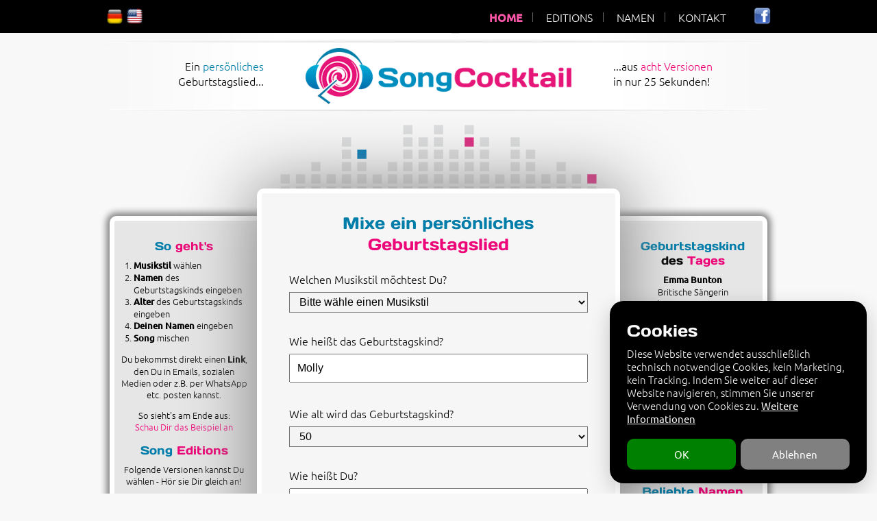

--- FILE ---
content_type: text/html; charset=UTF-8
request_url: https://www.songcocktail.de/Birthday_song_for_Molly_for_50_birthday
body_size: 12601
content:
<!doctype html>
<html lang="de">

<head>
	<meta charset="utf-8">
	<meta name="language" content="de">
	<meta name="viewport" content="width=device-width, initial-scale=1.0, maximum-scale=1.0, user-scalable=no" />
	<meta name="HandheldFriendly" content="true">
	<meta name="description" content="Mische ein Geburtstagslied für Molly zum 50. Geburtstag. Wähle aus acht möglichen Musikstilen.">
	<meta name="keywords" content="Geburtstagslied, Geburtstagslieder, Geburtstagsständchen, Geburtstag, Happy Birthday, Geschenk, E-Card">
	<meta name="robots" content="index,follow">
	<meta name="audience" content="alle">
	<meta name="page-topic" content="Erstellen von Geburtstagsliedern">
	<meta name="author" content="SongCocktail GmbH">
	<meta name="publisher" content="SongCocktail GmbH" />
	<meta name="copyright" content="SongCocktail GmbH" />
		<meta http-equiv='cache-control' content='no-cache'>
	<meta http-equiv='expires' content='0'>
	<meta http-equiv="pragma" content="no-cache">
	<link rel="apple-touch-icon" sizes="57x57" href="./images/apple-touch-icon-57.png">
	<link rel="apple-touch-icon" sizes="76x76" href="./images/apple-touch-icon-76.png">
	<link rel="apple-touch-icon" sizes="120x120" href="./images/apple-touch-icon-120.png">
	<link rel="apple-touch-icon" sizes="152x152" href="./images/apple-touch-icon-152.png">
	<link rel="apple-touch-icon" sizes="167x167" href="./images/apple-touch-icon-167.png">
	<link rel="apple-touch-icon" sizes="180x180" href="./images/apple-touch-icon-180.png">
	<link rel="shortcut icon" href="./favicon.ico" type="image/x-icon">
	<link rel="icon" href="./favicon.ico" type="image/x-icon">
	<link rel="image_src" href="./images/apple-touch-icon-180.png"/>
	<link rel="alternate" href="https://www.songcocktail.de/Birthday_song_for_Molly_for_50_birthday" hreflang="de" />
	<link rel="alternate" href="https://www.songcocktail.com/Birthday_song_for_Molly_for_50_birthday" hreflang="en" />
	<link rel="canonical" href="https://www.songcocktail.de/index.php" />

	<title>SongCocktail - Geburtstagslied für Molly zum 50. Geburtstag</title>

	<!-- Facebook / Pinterest meta data -->
	<meta property="fb:app_id" content="324475544268347" />
	<meta property="og:locale" content="de_DE" />
	<meta property="og:type" content="website" />
	<meta property="og:title" content="SongCocktail - Geburtstagslied für Molly zum 50. Geburtstag" />
	<meta property="og:description" content="Mische ein Geburtstagslied für Molly zum 50. Geburtstag. Wähle aus acht möglichen Musikstilen." />
	<meta property="og:url" content="https://www.songcocktail.de/Birthday_song_for_Molly_for_50_birthday" />
	<meta property="og:site_name" content="SongCocktail" />
	<meta property="og:image" content="https://www.songcocktail.de/images/iTunesArtwork256.png" />
	<meta property="og:image:width"  content="256" />
	<meta property="og:image:height" content="256" />

	<!-- Fonts -->
	<style>
		/* days-one-regular - latin */
		@font-face {
		  font-family: 'Days One';
		  font-style: normal;
		  font-weight: 400;
		  src: url('/fonts/days-one-v14-latin-regular.eot'); /* IE9 Compat Modes */
		  src: local(''),
		       url('/fonts/days-one-v14-latin-regular.eot?#iefix') format('embedded-opentype'), /* IE6-IE8 */
		       url('/fonts/days-one-v14-latin-regular.woff2') format('woff2'), /* Super Modern Browsers */
		       url('/fonts/days-one-v14-latin-regular.woff') format('woff'), /* Modern Browsers */
		       url('/fonts/days-one-v14-latin-regular.ttf') format('truetype'), /* Safari, Android, iOS */
		       url('/fonts/days-one-v14-latin-regular.svg#DaysOne') format('svg'); /* Legacy iOS */
		}
		/* ubuntu-300 - latin */
		@font-face {
		  font-family: 'Ubuntu';
		  font-style: normal;
		  font-weight: 300;
		  src: url('/fonts/ubuntu-v20-latin-300.eot'); /* IE9 Compat Modes */
		  src: local(''),
		       url('/fonts/ubuntu-v20-latin-300.eot?#iefix') format('embedded-opentype'), /* IE6-IE8 */
		       url('/fonts/ubuntu-v20-latin-300.woff2') format('woff2'), /* Super Modern Browsers */
		       url('/fonts/ubuntu-v20-latin-300.woff') format('woff'), /* Modern Browsers */
		       url('/fonts/ubuntu-v20-latin-300.ttf') format('truetype'), /* Safari, Android, iOS */
		       url('/fonts/ubuntu-v20-latin-300.svg#Ubuntu') format('svg'); /* Legacy iOS */
		}
		/* ubuntu-regular - latin */
		@font-face {
		  font-family: 'Ubuntu';
		  font-style: normal;
		  font-weight: 400;
		  src: url('/fonts/ubuntu-v20-latin-regular.eot'); /* IE9 Compat Modes */
		  src: local(''),
		       url('/fonts/ubuntu-v20-latin-regular.eot?#iefix') format('embedded-opentype'), /* IE6-IE8 */
		       url('/fonts/ubuntu-v20-latin-regular.woff2') format('woff2'), /* Super Modern Browsers */
		       url('/fonts/ubuntu-v20-latin-regular.woff') format('woff'), /* Modern Browsers */
		       url('/fonts/ubuntu-v20-latin-regular.ttf') format('truetype'), /* Safari, Android, iOS */
		       url('/fonts/ubuntu-v20-latin-regular.svg#Ubuntu') format('svg'); /* Legacy iOS */
		}
		/* ubuntu-500 - latin */
		@font-face {
		  font-family: 'Ubuntu';
		  font-style: normal;
		  font-weight: 500;
		  src: url('/fonts/ubuntu-v20-latin-500.eot'); /* IE9 Compat Modes */
		  src: local(''),
		       url('/fonts/ubuntu-v20-latin-500.eot?#iefix') format('embedded-opentype'), /* IE6-IE8 */
		       url('/fonts/ubuntu-v20-latin-500.woff2') format('woff2'), /* Super Modern Browsers */
		       url('/fonts/ubuntu-v20-latin-500.woff') format('woff'), /* Modern Browsers */
		       url('/fonts/ubuntu-v20-latin-500.ttf') format('truetype'), /* Safari, Android, iOS */
		       url('/fonts/ubuntu-v20-latin-500.svg#Ubuntu') format('svg'); /* Legacy iOS */
		}
	</style>

	<!--[if IE]>
	<script src="./scripts/html5shiv.min.js"></script>
	<![endif]-->

	<!-- Styles -->
	<link href="/css/reset.css?HHGTTG=231121_142458" rel="stylesheet" media="screen,projection" type="text/css" />
	<link href="/css/styles_main.css?HHGTTG=231205_162806" rel="stylesheet" media="screen,projection" type="text/css" />
	<link href="/css/menu.css?HHGTTG=190130_191304" rel="stylesheet" media="screen,projection" type="text/css" />
		<!-- Conditional Comments for IE -->
	<!--[if IE]>
	<link href="./css/ie.css" rel="stylesheet" media="screen,projection" type="text/css" />
	<![endif]-->
	<!--[if lte IE 7]>
	<link href="./css/ie7.css" rel="stylesheet" media="screen,projection" type="text/css" />
	<![endif]-->
	<link href="./scripts/jquery-ui/1.12.1/jquery-ui.min.css" rel="stylesheet" media="screen,projection" type="text/css" />

	<!-- Javascript -->
	<script type="text/javascript" src="./scripts/jquery/3.3.1/jquery-3.3.1.min.js"></script>
	<script type="text/javascript" src="./scripts/jquery-ui/1.12.1/jquery-ui.min.js"></script>
	<script type="text/javascript" src="./scripts/jplayer/2.9.2/jplayer/jquery.jplayer.min.js"></script>
		
	<!-- Google Analytics ist ausgeschaltet -->

	<!-- GlowCookies -->
		<script src="./scripts/glowcookies/3.1.8/glowCookies.js"></script>
	<script>
		glowCookies.start('en', { 
			style: 1, // 1, 2, 3
			hideAfterClick: true,
			border: 'none', // or 'border'
			position: 'right', // or 'left'
			policyLink: 'https://de.wikipedia.org/wiki/HTTP-Cookie',
			bannerDescription: 'Diese Website verwendet ausschließlich technisch notwendige Cookies, kein Marketing, kein Tracking. Indem Sie weiter auf dieser Website navigieren, stimmen Sie unserer Verwendung von Cookies zu.',
			bannerLinkText: 'Weitere Informationen',
			bannerBackground: '#000',
			bannerColor: '#fafafa',
			bannerHeading: 'Cookies',
			acceptBtnText: 'OK',
			acceptBtnColor: 'white',
			acceptBtnBackground: 'green',
			rejectBtnText: 'Ablehnen',
			rejectBtnBackground: 'grey',
			rejectBtnColor: 'white',
		});
	</script>

	<!-- Page-specific scripts -->

</head>

<!-- Stylesheets -->
<body>
	<div id="menu-container">
	<div id="menu">
				<div id="lang-selector" class="menu-buttonlink left">
			<nav role="navigation">
				<ul>
										<li><a href="https://www.songcocktail.de/Birthday_song_for_Molly_for_50_birthday" title="Hier geht es zur Deutschen Version von SongCocktail">
							<img src="/images/flag_germany.png" alt="Deutsche Flagge"></a></li>
					<li><a href="https://www.songcocktail.com/Birthday_song_for_Molly_for_50_birthday" title="Go to the Englisch version of SongCocktail">
							<img src="/images/flag_us.png" alt="Amerikanische Flagge"></a></li>
									</ul>
			</nav>
		</div>
				<div id="hamburger" class="menu-buttonlink right">
			<nav role="navigation"><ul><li><a href="#"><img src="https://www.songcocktail.de/images/hamburger-white.png" alt="Navigationsbutton"></a></li></ul></nav>
		</div>
				<div id="social" class="menu-buttonlink right">
			<nav role="navigation">
				<ul>
					<li><a href="https://www.facebook.com/pages/SongCocktail-GmbH/184055568309701?sk=info" target="_blank" title="Besuche uns auf Facebook">
							<img src="https://www.songcocktail.de/images/facebook.png" alt="Facebook Icon"></a></li>
				</ul>
			</nav>
		</div>
				<div id="mainmenu" class="menu-textlink right">
			<nav role="navigation">
				<ul>
					<li><a class="current" href="/index.php" title="Hier geht es zur Startseite von SongCocktail">HOME</a></li>
					<li><a href="/editions.php" title="Schau Dir die Editions von SongCocktail an">EDITIONS</a></li>
					<li><a href="/names.php" title="Hier siehst Du, welche Namen wir haben">NAMEN</a></li>
					<li class="onlyDropdown"><a href="/impressum.php" title="Hier gibt es das Impressum unserer Seite">IMPRESSUM</a></li>
					<li class="onlyDropdown"><a href="/privacy.php" title="Unsere Datenschutzhinweise">DATENSCHUTZ</a></li>
					<li class="last"><a href="/contact.php" title="Wir freuen uns, wenn Du Kontakt zu uns aufnimmst">KONTAKT</a></li>
				</ul>
			</nav>
		</div>
	</div>
</div>
	<div id="content"> <!-- der div muss da sein, um Clicks außerhalb des Menus zu detektieren -->
		<!-- Logo -->
		<div class="three_container" style="height: auto">
			<img src="./images/bg_header.jpg" class="logo_header" style="width:100%;" alt="SongCocktail Logo">
			<div style="position: absolute; z-index:1; left:0; top: 0; right: 0; bottom: 0;">
				<div class="three_left three_left_logo" style="margin-top: 1%; height: 70%;">
					<p class="vcenter">Ein <span class="blue">persönliches</span> Geburtstagslied...</p>
				</div>
				<div class="three_center three_center_logo">
					<a href="https://www.songcocktail.de/index.php" title="Hier geht es zur Startseite von SongCocktail">
						<img src="./images/logo_446_no_de.png" class="logo_image" alt="SongCocktail - Misch Dir ein Geburtstagslied">
					</a>
				</div>
				<div class="three_right three_right_logo" style="margin-top: 1%; height: 70%;">
					<p class="vcenter">...aus <a class="bluelink" href="https://www.songcocktail.de/editions.php" title="Schau Dir die Editions von SongCocktail an">acht Versionen</a><br> in nur 25 Sekunden!</p>
				</div>
			</div>
		</div>


		<!-- VU-Meter oben -->
		<div class="three_container">
			<div class="three_left three_left_vu"></div>
			<div class="three_center three_center_vu">
				<img src="./images/vu_meter_top.png" class="vu_image" alt="VU Meter">
			</div>
			<div class="three_right three_right_vu"></div>
		</div>


		<!-- Hauptbereich -->
				<div id="maintext" class="three_container" style="overflow: visible;">
						<!-- Linkes Ohr -->
			<div class="three_left three_left_main">
				<div>
	<h3 class="h2equiv marginTop1 hcenter_text">
		<span class="blue">So</span> <span class="red">geht's</span>	</h3>
	<ol class="howto">
		<li class="howto"><span class="bold">Musikstil</span> wählen</li>
		<li><span class="bold">Namen</span> des Geburtstagskinds eingeben</li>
		<li><span class="bold">Alter</span> des Geburtstagskinds eingeben</li>
		<li><span class="bold">Deinen Namen</span> eingeben</li>
		<li><span class="bold">Song</span> mischen</li>
	</ol>
	<p class="hcenter_text">
		Du bekommst direkt einen <b>Link</b>, den Du in Emails, sozialen Medien oder z.B. per WhatsApp etc. posten kannst.	</p>
	<p class="hcenter_text">
		So sieht's am Ende aus:<br><span class="red"><a href="https://www.songcocktail.de/retrieve.php?hash=SAMPLEFREEDE" rel="nofollow" target="_blank">Schau Dir das Beispiel an</a></span>	</p>
	
	<h3 class="h2equiv marginTop1 hcenter_text">
		<span class="blue">Song</span> <span class="red">Editions</span>	</h3>
	<p class="hcenter_text">
		Folgende Versionen kannst Du wählen - Hör sie Dir gleich an!	</p>
					<div class="previewContainer">
					<div class="previewLeft"><p class="vcenter">Happy Birthday - Der Klassiker</p></div>
					<div class="previewRight" style="cursor: pointer;">
						<a href="javascript:void(0);">
							<img class="previewButton vcenter" preview="./previews/Preview_Happy_Birthday.mp3?HHGTTG=240309_164850" src="./images/audio-play.gif" alt="Spiel die Vorschau von 'Happy Birthday - Der Klassiker'">
						</a>
					</div>
				</div>
					<div class="previewContainer">
					<div class="previewLeft"><p class="vcenter">Deine Zeit - Deutschrock</p></div>
					<div class="previewRight" style="cursor: pointer;">
						<a href="javascript:void(0);">
							<img class="previewButton vcenter" preview="./previews/Preview_Deine_Zeit.mp3?HHGTTG=190130_191223" src="./images/audio-play.gif" alt="Spiel die Vorschau von 'Deine Zeit - Deutschrock'">
						</a>
					</div>
				</div>
					<div class="previewContainer">
					<div class="previewLeft"><p class="vcenter"><span class="red"><b>NEU:</span> Deine Zeit - DJ Edition</b></p></div>
					<div class="previewRight" style="cursor: pointer;">
						<a href="javascript:void(0);">
							<img class="previewButton vcenter" preview="./previews/Preview_Deine_Zeit_DJ_Edition.mp3?HHGTTG=250118_111846" src="./images/audio-play.gif" alt="Spiel die Vorschau von 'Deine Zeit - DJ Edition'">
						</a>
					</div>
				</div>
					<div class="previewContainer">
					<div class="previewLeft"><p class="vcenter">Pop Version</p></div>
					<div class="previewRight" style="cursor: pointer;">
						<a href="javascript:void(0);">
							<img class="previewButton vcenter" preview="./previews/Preview_Popballade.mp3?HHGTTG=190130_191155" src="./images/audio-play.gif" alt="Spiel die Vorschau von 'Pop Version'">
						</a>
					</div>
				</div>
					<div class="previewContainer">
					<div class="previewLeft"><p class="vcenter">Die Alpenedition</p></div>
					<div class="previewRight" style="cursor: pointer;">
						<a href="javascript:void(0);">
							<img class="previewButton vcenter" preview="./previews/Preview_Alpenedition.mp3?HHGTTG=190130_191218" src="./images/audio-play.gif" alt="Spiel die Vorschau von 'Die Alpenedition'">
						</a>
					</div>
				</div>
					<div class="previewContainer">
					<div class="previewLeft"><p class="vcenter">Sunshine Swing Edition</p></div>
					<div class="previewRight" style="cursor: pointer;">
						<a href="javascript:void(0);">
							<img class="previewButton vcenter" preview="./previews/Preview_Sunshine_Swing.mp3?HHGTTG=190130_191415" src="./images/audio-play.gif" alt="Spiel die Vorschau von 'Sunshine Swing Edition'">
						</a>
					</div>
				</div>
					<div class="previewContainer">
					<div class="previewLeft"><p class="vcenter">Willis Schlager Hit</p></div>
					<div class="previewRight" style="cursor: pointer;">
						<a href="javascript:void(0);">
							<img class="previewButton vcenter" preview="./previews/Preview_Willis_Schlager_Hit.mp3?HHGTTG=190130_191417" src="./images/audio-play.gif" alt="Spiel die Vorschau von 'Willis Schlager Hit'">
						</a>
					</div>
				</div>
					<div class="previewContainer">
					<div class="previewLeft"><p class="vcenter">Dance Edition</p></div>
					<div class="previewRight" style="cursor: pointer;">
						<a href="javascript:void(0);">
							<img class="previewButton vcenter" preview="./previews/Preview_Lisa_Bund_Dance.mp3?HHGTTG=190130_191253" src="./images/audio-play.gif" alt="Spiel die Vorschau von 'Dance Edition'">
						</a>
					</div>
				</div>
	</div>
			</div>
						<!-- Mitte -->
			<div class="three_center three_center_main ">
				<!-- Hauptbereich -->
				<form action="./start_mixing.php" method="get" onSubmit="return validateData();">
	<h1 class="marginTop0_5 hcenter_text">
		<span class="blue">Mixe ein persönliches</span> <span class="red"><strong>Geburtstagslied</strong></span>	</h1>
	<div class="controls">
		<!-- Error? -->
		
		<!-- Music style -->
		<p class="marginBottom0">Welchen Musikstil möchtest Du?</p>
		<p class="marginBottom0">
			<select id="v_e_r_s_i_o_n" name="v_e_r_s_i_o_n" style="width: 100%;">
								<option value="-1" selected>Bitte wähle einen Musikstil</option>
									<option style="color: black;font-weight: normal;" value="11">Happy Birthday - Der Klassiker</option>
										<option style="color: black;font-weight: normal;" value="4">Deine Zeit - Deutschrock</option>
										<option style="color: #ec0677;font-weight: bold;" value="20">NEU: Deine Zeit - DJ Edition</option>
										<option style="color: black;font-weight: normal;" value="3">Pop Version</option>
										<option style="color: black;font-weight: normal;" value="5">Die Alpenedition</option>
										<option style="color: black;font-weight: normal;" value="2">Sunshine Swing Edition</option>
										<option style="color: black;font-weight: normal;" value="1">Willis Schlager Hit</option>
										<option style="color: black;font-weight: normal;" value="9">Dance Edition</option>
								</select>
		</p>
		<p id="formerror-version" class="marginTop0 smallFont red" style="visibility:hidden">Mitteilung</p>

		<!-- Birthday boy's name -->
		<p class="marginBottom0">Wie heißt das Geburtstagskind?</p>
		<p class="marginBottom0"><input id="b_n_a_m_e" name="b_n_a_m_e" type="text" autocomplete="off" autocorrect="off" autocapitalize="off" spellcheck="false" style="width: 100%; margin-bottom: 0.3em;"
			value="Molly" placeholder="Gib einen Namen ein"></p>
		<p id="formerror-name" class="marginTop0 smallFont red" style="visibility:hidden">Mitteilung</p>

		<!-- Age selector -->
		<div id="age-selector">
			<p class="marginBottom0">Wie alt wird das Geburtstagskind?</p>
			<p class="marginBottom0">
				<select id="a_g_e" name="a_g_e" style="width: 100%;">
					<option value=0>Weiß nicht (keine Zahl im Song)</option>
					<option value=1>1</option><option value=2>2</option><option value=3>3</option><option value=4>4</option><option value=5>5</option><option value=6>6</option><option value=7>7</option><option value=8>8</option><option value=9>9</option><option value=10>10</option><option value=11>11</option><option value=12>12</option><option value=13>13</option><option value=14>14</option><option value=15>15</option><option value=16>16</option><option value=17>17</option><option value=18>18</option><option value=19>19</option><option value=20>20</option><option value=21>21</option><option value=22>22</option><option value=23>23</option><option value=24>24</option><option value=25>25</option><option value=26>26</option><option value=27>27</option><option value=28>28</option><option value=29>29</option><option value=30>30</option><option value=31>31</option><option value=32>32</option><option value=33>33</option><option value=34>34</option><option value=35>35</option><option value=36>36</option><option value=37>37</option><option value=38>38</option><option value=39>39</option><option value=40>40</option><option value=41>41</option><option value=42>42</option><option value=43>43</option><option value=44>44</option><option value=45>45</option><option value=46>46</option><option value=47>47</option><option value=48>48</option><option value=49>49</option><option value=50 selected>50</option><option value=51>51</option><option value=52>52</option><option value=53>53</option><option value=54>54</option><option value=55>55</option><option value=56>56</option><option value=57>57</option><option value=58>58</option><option value=59>59</option><option value=60>60</option><option value=61>61</option><option value=62>62</option><option value=63>63</option><option value=64>64</option><option value=65>65</option><option value=66>66</option><option value=67>67</option><option value=68>68</option><option value=69>69</option><option value=70>70</option><option value=71>71</option><option value=72>72</option><option value=73>73</option><option value=74>74</option><option value=75>75</option><option value=76>76</option><option value=77>77</option><option value=78>78</option><option value=79>79</option><option value=80>80</option><option value=81>81</option><option value=82>82</option><option value=83>83</option><option value=84>84</option><option value=85>85</option><option value=86>86</option><option value=87>87</option><option value=88>88</option><option value=89>89</option><option value=90>90</option><option value=91>91</option><option value=92>92</option><option value=93>93</option><option value=94>94</option><option value=95>95</option><option value=96>96</option><option value=97>97</option><option value=98>98</option><option value=99>99</option><option value=100>100</option>				</select>
			</p>
			<p id="formerror-age" class="marginTop0 smallFont red" style="visibility:hidden">Mitteilung</p>
		</div>

		<!-- Sender Name -->
		<p class="marginBottom0">Wie heißt Du?</p>
		<p class="marginBottom0"><input id="n_a_m_e" name="n_a_m_e" type="text" autocomplete="off" autocorrect="off" autocapitalize="off" spellcheck="false" style="width: 100%;"
			value="" placeholder="Gib Deinen Namen ein"></p>
		<p id="formhelp-sender_name" class="marginTop0 marginBottom0 smallFont">Dein Name erscheint als Absender auf der erstellen E-Card</p>
		<p id="formerror-sender_name" class="marginTop0 smallFont red" style="visibility:hidden">Mitteilung</p>

		<!-- Free song of the day -->
						<h2 class="marginTop0 marginBottom0 hcenter_text">
					<span class="blue">Ein kostenloses</span> <span class="red">Geburtstagslied</span>				</h2>
				<p class="smallFont marginTop0_5 marginBottom2" style="word-break: keep-all">
		<b>Emma Bunton</b>, unser Geburtstagskind des Tages, wird heute <span class="blue"><b>50</b></span> Jahre alt.
Deshalb <span class="red"><b>verschenken</b></span> wir heute die Vollversion von
<span class="blue"><b>Willis Schlager Hit</b></span> mit dem Namen
<span class="blue"><b>Emma</b></span> an alle Geburtstagskinder, deren letzte Zahl im Alter eine <span class="blue"><b>0</b></span> ist
(also 10, 20, 30 usw).

Klick auf der Seite, in der das Lied abgespielt wird, auf <b>kaufen</b>
und gib beim Bezahlvorgang den Gutscheincode <b>FREESONG</b> ein.
Schon hast Du ein persönliches Geburtstagslied ohne Werbung oder Einspieler für
<span class="blue"><b>Emma</b></span>. <span class="red"><b>Viel&nbsp;Spaß!</b></span>
				</p>
		
		<!-- Mix Button -->
					<p class="marginTop1 marginBottom0"><button class="mixButton" onSubmit="">SONG MISCHEN</button></p>
			<p id="formerror-general" class="hcenter_text smallFont red" style="visibility:hidden">Es sind Fehler aufgetreten. Bitte prüfe Deine Angaben</p>
			<p class="marginTop1 marginBottom0 smallFont" style="word-break: keep-all">Wenn Du auf <i>Song mischen</i> klickst, wird das Geburtstagslied mit Deiner Auswahl erstellt. Danach wirst Du weitergeleitet auf die Seite mit der E-Card für das Geburtstagskind.
Dort kannst Du dann ein Bild für die E-Card auswählen, ein eigenes Bild hochladen, die E-Card teilen oder für wenig Geld die Audio-Datei in voller Länge ohne Werbung kaufen und herunterladen.
Natürlich wird die Werbung dann auch aus der E-Card entfernt.		Der Link zur E-Card bleibt 60 Tage gültig. <strong><span class="blue">Ein tolles Geschenk!</span></strong></p>

		<p class="marginTop1 marginBottom1 smallFont" style="word-break: keep-all">Du kannst das erstellte Lied sooft Du willst überall und öffentlich abspielen, jedoch nicht weiterverkaufen oder zum Download anbieten. Es fallen für SongCocktail Songs <strong><span class="red">keine Gemagebühren</span></strong> an!</p>
		
		
		<!-- Hidden Elements -->
		<input type="hidden" value="SongCocktail GmbH <no-reply@songcocktail.de>" name="sender"/>
		<input type="hidden" id="date-day" name="day" value="21"/>
		<input type="hidden" id="date-month" name="month" value="01"/>
		<input type="hidden" id="date-year" name="year" value="2026"/>
		<input type="hidden" name="sendnow" value="0"/>

		<!-- Ads --> 		<p class="marginTop3 marginBottom3 smallFont hcenter_text desktoponly">
			Erstellt mit ❤️ in Mittelhessen von<br><b><a href="https://www.com-gmbh.de" rel="nofollow" target="_blank">C.O.M. Computer Output Management GmbH</a></b>
			<!--a href="https://www.com-gmbh.de" rel="nofollow" target="_blank">
		        <img src="./images/ads/com_gmbh_breit.png" alt="C.O.M. GmbH in Wetzlar" style="width:100%; margin-top:1em; margin-bottom:0;">
		    </a-->
		</p>
	</div>
</form>
				<div class="mobileonly">
											<!-- Linken Bereich wiederholen, falls mobil -->
						<div>
	<h3 class="h2equiv marginTop1 hcenter_text">
		<span class="blue">So</span> <span class="red">geht's</span>	</h3>
	<ol class="howto">
		<li class="howto"><span class="bold">Musikstil</span> wählen</li>
		<li><span class="bold">Namen</span> des Geburtstagskinds eingeben</li>
		<li><span class="bold">Alter</span> des Geburtstagskinds eingeben</li>
		<li><span class="bold">Deinen Namen</span> eingeben</li>
		<li><span class="bold">Song</span> mischen</li>
	</ol>
	<p class="hcenter_text">
		Du bekommst direkt einen <b>Link</b>, den Du in Emails, sozialen Medien oder z.B. per WhatsApp etc. posten kannst.	</p>
	<p class="hcenter_text">
		So sieht's am Ende aus:<br><span class="red"><a href="https://www.songcocktail.de/retrieve.php?hash=SAMPLEFREEDE" rel="nofollow" target="_blank">Schau Dir das Beispiel an</a></span>	</p>
	
	<h3 class="h2equiv marginTop1 hcenter_text">
		<span class="blue">Song</span> <span class="red">Editions</span>	</h3>
	<p class="hcenter_text">
		Folgende Versionen kannst Du wählen - Hör sie Dir gleich an!	</p>
					<div class="previewContainer">
					<div class="previewLeft"><p class="vcenter">Happy Birthday - Der Klassiker</p></div>
					<div class="previewRight" style="cursor: pointer;">
						<a href="javascript:void(0);">
							<img class="previewButton vcenter" preview="./previews/Preview_Happy_Birthday.mp3?HHGTTG=240309_164850" src="./images/audio-play.gif" alt="Spiel die Vorschau von 'Happy Birthday - Der Klassiker'">
						</a>
					</div>
				</div>
					<div class="previewContainer">
					<div class="previewLeft"><p class="vcenter">Deine Zeit - Deutschrock</p></div>
					<div class="previewRight" style="cursor: pointer;">
						<a href="javascript:void(0);">
							<img class="previewButton vcenter" preview="./previews/Preview_Deine_Zeit.mp3?HHGTTG=190130_191223" src="./images/audio-play.gif" alt="Spiel die Vorschau von 'Deine Zeit - Deutschrock'">
						</a>
					</div>
				</div>
					<div class="previewContainer">
					<div class="previewLeft"><p class="vcenter"><span class="red"><b>NEU:</span> Deine Zeit - DJ Edition</b></p></div>
					<div class="previewRight" style="cursor: pointer;">
						<a href="javascript:void(0);">
							<img class="previewButton vcenter" preview="./previews/Preview_Deine_Zeit_DJ_Edition.mp3?HHGTTG=250118_111846" src="./images/audio-play.gif" alt="Spiel die Vorschau von 'Deine Zeit - DJ Edition'">
						</a>
					</div>
				</div>
					<div class="previewContainer">
					<div class="previewLeft"><p class="vcenter">Pop Version</p></div>
					<div class="previewRight" style="cursor: pointer;">
						<a href="javascript:void(0);">
							<img class="previewButton vcenter" preview="./previews/Preview_Popballade.mp3?HHGTTG=190130_191155" src="./images/audio-play.gif" alt="Spiel die Vorschau von 'Pop Version'">
						</a>
					</div>
				</div>
					<div class="previewContainer">
					<div class="previewLeft"><p class="vcenter">Die Alpenedition</p></div>
					<div class="previewRight" style="cursor: pointer;">
						<a href="javascript:void(0);">
							<img class="previewButton vcenter" preview="./previews/Preview_Alpenedition.mp3?HHGTTG=190130_191218" src="./images/audio-play.gif" alt="Spiel die Vorschau von 'Die Alpenedition'">
						</a>
					</div>
				</div>
					<div class="previewContainer">
					<div class="previewLeft"><p class="vcenter">Sunshine Swing Edition</p></div>
					<div class="previewRight" style="cursor: pointer;">
						<a href="javascript:void(0);">
							<img class="previewButton vcenter" preview="./previews/Preview_Sunshine_Swing.mp3?HHGTTG=190130_191415" src="./images/audio-play.gif" alt="Spiel die Vorschau von 'Sunshine Swing Edition'">
						</a>
					</div>
				</div>
					<div class="previewContainer">
					<div class="previewLeft"><p class="vcenter">Willis Schlager Hit</p></div>
					<div class="previewRight" style="cursor: pointer;">
						<a href="javascript:void(0);">
							<img class="previewButton vcenter" preview="./previews/Preview_Willis_Schlager_Hit.mp3?HHGTTG=190130_191417" src="./images/audio-play.gif" alt="Spiel die Vorschau von 'Willis Schlager Hit'">
						</a>
					</div>
				</div>
					<div class="previewContainer">
					<div class="previewLeft"><p class="vcenter">Dance Edition</p></div>
					<div class="previewRight" style="cursor: pointer;">
						<a href="javascript:void(0);">
							<img class="previewButton vcenter" preview="./previews/Preview_Lisa_Bund_Dance.mp3?HHGTTG=190130_191253" src="./images/audio-play.gif" alt="Spiel die Vorschau von 'Dance Edition'">
						</a>
					</div>
				</div>
	</div>
																<!-- rechten Bereich wiederholen, falls mobil -->
						<div>
	<!-- Promi of the Week -->
				<h3 class="h2equiv marginTop1 hcenter_text">
				<span class="blue">Geburtstagskind</span><br class="desktoponly"> des <span class="red">Tages</span>			</h3>
			<p class="hcenter_text marginBottom0_5">
				<b><a href="https://de.wikipedia.org/wiki/Emma_Bunton" target=_blank rel="nofollow">Emma Bunton</a></b><br>Britische Sängerin<br>Geboren am 21.01.1976<br>			</p>
			<div class="desktoponly">
				<p class="hcenter_text marginBottom0">
					<div style="margin:auto; width:80%;">
						<a href="https://de.wikipedia.org/wiki/Emma_Bunton" target=_blank rel="nofollow">							<image class="rounded" src="/images/wiki/resized/250/6240_Emma_Bunton.jpg" width=100% title="Emma Bunton, rodwey2004, CC BY-SA 2.0 <https://creativecommons.org/licenses/by-sa/2.0>, via Wikimedia Commons">
						</a>					</div>
				</p>
			</div>
			<div class="mobileonly">
				<p class="hcenter_text marginBottom0">
					<div style="margin:auto; width:80%;">
						<a href="https://de.wikipedia.org/wiki/Emma_Bunton" target=_blank rel="nofollow">							<image class="rounded" src="/images/wiki/resized/450/6240_Emma_Bunton.jpg" width=100% title="Emma Bunton, rodwey2004, CC BY-SA 2.0 <https://creativecommons.org/licenses/by-sa/2.0>, via Wikimedia Commons">
						</a>						<p class="right smallerFont">rodwey2004, CC BY-SA 2.0 <https://creativecommons.org/licenses/by-sa/2.0>, via Wikimedia Commons</p>					</div>
				</p>
			</div>
	
	<!-- Werbung MP3 -->
	<h3 class="h2equiv marginTop1 hcenter_text">
		<span class="blue">MP3</span> <span class="red">laden</span>	</h3>
	<p class="hcenter_text marginBottom0">
		Jedes gemischte Lied kannst Du ohne Werbung und Einspieler als MP3 kaufen und sofort herunterladen. Ein tolles Geschenk für das Geburtstagskind!		<br><span class="red"><a href="https://www.songcocktail.de/retrieve.php?hash=SAMPLEPAIDDE" rel="nofollow" target="_blank">Hier geht's zum Beispiel</a></span>	</p>

	<!-- Beliebte Namen -->
				<h3 class="h2equiv marginTop1 hcenter_text">
				<span class="blue">Beliebte</span> <span class="red">Namen</span>			</h3>
			<ul class="hitlist">
									<li class="size-1"><a href="https://www.songcocktail.de/Geburtstagslied_fuer_Mama" rel="nofollow">Mama</a></li>
									<li class="size-1"><a href="https://www.songcocktail.de/Geburtstagslied_fuer_Michael" rel="nofollow">Michael</a></li>
									<li class="size-1"><a href="https://www.songcocktail.de/Geburtstagslied_fuer_Sabine" rel="nofollow">Sabine</a></li>
									<li class="size-1"><a href="https://www.songcocktail.de/Geburtstagslied_fuer_Peter" rel="nofollow">Peter</a></li>
									<li class="size-1"><a href="https://www.songcocktail.de/Geburtstagslied_fuer_Thomas" rel="nofollow">Thomas</a></li>
									<li class="size-1"><a href="https://www.songcocktail.de/Geburtstagslied_fuer_Andreas" rel="nofollow">Andreas</a></li>
									<li class="size-0"><a href="https://www.songcocktail.de/Geburtstagslied_fuer_Sandra" rel="nofollow">Sandra</a></li>
									<li class="size-0"><a href="https://www.songcocktail.de/Geburtstagslied_fuer_Claudia" rel="nofollow">Claudia</a></li>
									<li class="size-0"><a href="https://www.songcocktail.de/Geburtstagslied_fuer_Petra" rel="nofollow">Petra</a></li>
									<li class="size-0"><a href="https://www.songcocktail.de/Geburtstagslied_fuer_Papa" rel="nofollow">Papa</a></li>
									<li class="size-0"><a href="https://www.songcocktail.de/Geburtstagslied_fuer_Andrea" rel="nofollow">Andrea</a></li>
									<li class="size-0"><a href="https://www.songcocktail.de/Geburtstagslied_fuer_Christian" rel="nofollow">Christian</a></li>
									<li class="size-0"><a href="https://www.songcocktail.de/Geburtstagslied_fuer_Gabi" rel="nofollow">Gabi</a></li>
									<li class="size-0"><a href="https://www.songcocktail.de/Geburtstagslied_fuer_Nicole" rel="nofollow">Nicole</a></li>
									<li class="size-0"><a href="https://www.songcocktail.de/Geburtstagslied_fuer_Oma" rel="nofollow">Oma</a></li>
									<li class="size-0"><a href="https://www.songcocktail.de/Geburtstagslied_fuer_Stefanie" rel="nofollow">Stefanie</a></li>
									<li class="size-0"><a href="https://www.songcocktail.de/Geburtstagslied_fuer_Heike" rel="nofollow">Heike</a></li>
									<li class="size-0"><a href="https://www.songcocktail.de/Geburtstagslied_fuer_Stefan" rel="nofollow">Stefan</a></li>
									<li class="size-0"><a href="https://www.songcocktail.de/Geburtstagslied_fuer_Birgit" rel="nofollow">Birgit</a></li>
									<li class="size-0"><a href="https://www.songcocktail.de/Geburtstagslied_fuer_Julia" rel="nofollow">Julia</a></li>
									<li class="size-0"><a href="https://www.songcocktail.de/Geburtstagslied_fuer_Monika" rel="nofollow">Monika</a></li>
									<li class="size-0"><a href="https://www.songcocktail.de/Geburtstagslied_fuer_Anja" rel="nofollow">Anja</a></li>
									<li class="size-0"><a href="https://www.songcocktail.de/Geburtstagslied_fuer_Frank" rel="nofollow">Frank</a></li>
									<li class="size-0"><a href="https://www.songcocktail.de/Geburtstagslied_fuer_Kerstin" rel="nofollow">Kerstin</a></li>
									<li class="size-0"><a href="https://www.songcocktail.de/Geburtstagslied_fuer_Anna" rel="nofollow">Anna</a></li>
							</ul>
		<p class="marginTop5 marginBottom0 smallFont hcenter_text mobileonly">
		Erstellt mit ❤️ in Mittelhessen von<br><b><a href="https://www.com-gmbh.de" rel="nofollow" target="_blank">C.O.M. Computer Output Management GmbH</a></b>
	</p>
</div>
									</div>
				<!-- Impressum usw. -->
				<div id="legal" class="legal_line">
    <p class="hcenter_text italic">
        <a href="contact.php">Kontakt</a>
        &nbsp;-&nbsp;
        <a href="impressum.php">Impressum</a>
        &nbsp;-&nbsp;
        <a href="privacy.php">Datenschutz</a>
    </p>
</div>
			</div>
						<!-- Rechtes Ohr -->
			<div class="three_right three_right_main">
				<div>
	<!-- Promi of the Week -->
				<h3 class="h2equiv marginTop1 hcenter_text">
				<span class="blue">Geburtstagskind</span><br class="desktoponly"> des <span class="red">Tages</span>			</h3>
			<p class="hcenter_text marginBottom0_5">
				<b><a href="https://de.wikipedia.org/wiki/Emma_Bunton" target=_blank rel="nofollow">Emma Bunton</a></b><br>Britische Sängerin<br>Geboren am 21.01.1976<br>			</p>
			<div class="desktoponly">
				<p class="hcenter_text marginBottom0">
					<div style="margin:auto; width:80%;">
						<a href="https://de.wikipedia.org/wiki/Emma_Bunton" target=_blank rel="nofollow">							<image class="rounded" src="/images/wiki/resized/250/6240_Emma_Bunton.jpg" width=100% title="Emma Bunton, rodwey2004, CC BY-SA 2.0 <https://creativecommons.org/licenses/by-sa/2.0>, via Wikimedia Commons">
						</a>					</div>
				</p>
			</div>
			<div class="mobileonly">
				<p class="hcenter_text marginBottom0">
					<div style="margin:auto; width:80%;">
						<a href="https://de.wikipedia.org/wiki/Emma_Bunton" target=_blank rel="nofollow">							<image class="rounded" src="/images/wiki/resized/450/6240_Emma_Bunton.jpg" width=100% title="Emma Bunton, rodwey2004, CC BY-SA 2.0 <https://creativecommons.org/licenses/by-sa/2.0>, via Wikimedia Commons">
						</a>						<p class="right smallerFont">rodwey2004, CC BY-SA 2.0 <https://creativecommons.org/licenses/by-sa/2.0>, via Wikimedia Commons</p>					</div>
				</p>
			</div>
	
	<!-- Werbung MP3 -->
	<h3 class="h2equiv marginTop1 hcenter_text">
		<span class="blue">MP3</span> <span class="red">laden</span>	</h3>
	<p class="hcenter_text marginBottom0">
		Jedes gemischte Lied kannst Du ohne Werbung und Einspieler als MP3 kaufen und sofort herunterladen. Ein tolles Geschenk für das Geburtstagskind!		<br><span class="red"><a href="https://www.songcocktail.de/retrieve.php?hash=SAMPLEPAIDDE" rel="nofollow" target="_blank">Hier geht's zum Beispiel</a></span>	</p>

	<!-- Beliebte Namen -->
				<h3 class="h2equiv marginTop1 hcenter_text">
				<span class="blue">Beliebte</span> <span class="red">Namen</span>			</h3>
			<ul class="hitlist">
									<li class="size-1"><a href="https://www.songcocktail.de/Geburtstagslied_fuer_Mama" rel="nofollow">Mama</a></li>
									<li class="size-1"><a href="https://www.songcocktail.de/Geburtstagslied_fuer_Michael" rel="nofollow">Michael</a></li>
									<li class="size-1"><a href="https://www.songcocktail.de/Geburtstagslied_fuer_Sabine" rel="nofollow">Sabine</a></li>
									<li class="size-1"><a href="https://www.songcocktail.de/Geburtstagslied_fuer_Peter" rel="nofollow">Peter</a></li>
									<li class="size-1"><a href="https://www.songcocktail.de/Geburtstagslied_fuer_Thomas" rel="nofollow">Thomas</a></li>
									<li class="size-1"><a href="https://www.songcocktail.de/Geburtstagslied_fuer_Andreas" rel="nofollow">Andreas</a></li>
									<li class="size-0"><a href="https://www.songcocktail.de/Geburtstagslied_fuer_Sandra" rel="nofollow">Sandra</a></li>
									<li class="size-0"><a href="https://www.songcocktail.de/Geburtstagslied_fuer_Claudia" rel="nofollow">Claudia</a></li>
									<li class="size-0"><a href="https://www.songcocktail.de/Geburtstagslied_fuer_Petra" rel="nofollow">Petra</a></li>
									<li class="size-0"><a href="https://www.songcocktail.de/Geburtstagslied_fuer_Papa" rel="nofollow">Papa</a></li>
									<li class="size-0"><a href="https://www.songcocktail.de/Geburtstagslied_fuer_Andrea" rel="nofollow">Andrea</a></li>
									<li class="size-0"><a href="https://www.songcocktail.de/Geburtstagslied_fuer_Christian" rel="nofollow">Christian</a></li>
									<li class="size-0"><a href="https://www.songcocktail.de/Geburtstagslied_fuer_Gabi" rel="nofollow">Gabi</a></li>
									<li class="size-0"><a href="https://www.songcocktail.de/Geburtstagslied_fuer_Nicole" rel="nofollow">Nicole</a></li>
									<li class="size-0"><a href="https://www.songcocktail.de/Geburtstagslied_fuer_Oma" rel="nofollow">Oma</a></li>
									<li class="size-0"><a href="https://www.songcocktail.de/Geburtstagslied_fuer_Stefanie" rel="nofollow">Stefanie</a></li>
									<li class="size-0"><a href="https://www.songcocktail.de/Geburtstagslied_fuer_Heike" rel="nofollow">Heike</a></li>
									<li class="size-0"><a href="https://www.songcocktail.de/Geburtstagslied_fuer_Stefan" rel="nofollow">Stefan</a></li>
									<li class="size-0"><a href="https://www.songcocktail.de/Geburtstagslied_fuer_Birgit" rel="nofollow">Birgit</a></li>
									<li class="size-0"><a href="https://www.songcocktail.de/Geburtstagslied_fuer_Julia" rel="nofollow">Julia</a></li>
									<li class="size-0"><a href="https://www.songcocktail.de/Geburtstagslied_fuer_Monika" rel="nofollow">Monika</a></li>
									<li class="size-0"><a href="https://www.songcocktail.de/Geburtstagslied_fuer_Anja" rel="nofollow">Anja</a></li>
									<li class="size-0"><a href="https://www.songcocktail.de/Geburtstagslied_fuer_Frank" rel="nofollow">Frank</a></li>
									<li class="size-0"><a href="https://www.songcocktail.de/Geburtstagslied_fuer_Kerstin" rel="nofollow">Kerstin</a></li>
									<li class="size-0"><a href="https://www.songcocktail.de/Geburtstagslied_fuer_Anna" rel="nofollow">Anna</a></li>
							</ul>
		<p class="marginTop5 marginBottom0 smallFont hcenter_text mobileonly">
		Erstellt mit ❤️ in Mittelhessen von<br><b><a href="https://www.com-gmbh.de" rel="nofollow" target="_blank">C.O.M. Computer Output Management GmbH</a></b>
	</p>
</div>
			</div>
					</div>


		<!-- Unteres VU-Meter -->
		<div class="three_container">
			<div class="three_left three_left_vu"></div>
			<div class="three_center three_center_vu">
				<img src="./images/vu_meter_bottom.png" class="vu_image" alt="VU Meter umgedreht">
			</div>
			<div class="three_right three_right_vu"></div>
		</div>

		<!-- Previewplayer -->
		<div id="preview-player" class="jp-jplayer"></div>
	</div>

	<!-- Scripts -->
	<script>
	function closeMenu() {
		$("#mainmenu").removeClass('droppedDown');
	}
	$(function() {
		var windowWidth = $(window).width();

		$("#content").click( function() {
			closeMenu();
		});
		$("#hamburger").click( function(e) {
			e.stopPropagation();
			$("#mainmenu").toggleClass('droppedDown');
		});
		$(window).resize(function() {
			if( windowWidth != $(window).width() ) {
				windowWidth = $(window).width();
				closeMenu();
			}
		});
	});
</script>

	<script src="/scripts/footer.js?HHGTTG=61001402155136"></script>

	<script src="/scripts/footer_preview.js?HHGTTG=61001402155136"></script>

	<script>
	// Overrides the default autocomplete filter function to
	// search only from the beginning of the string
	$.ui.autocomplete.filter = function (array, term) {
		var matcher = new RegExp("^" + $.ui.autocomplete.escapeRegex(term), "i");
		return $.grep(array, function (value) {
		return matcher.test(value.label || value.value || value);
		});
	};
	var availableTags = [
		"Aaliyah","Adam","Adelheid","Adrian","Agnes","Aislinn","Aki","Alastair","Albert","Albrecht","Alessia","Alexa","Alexander","Alexandra","Alfi","Alfred","Ali","Alicia","Alina","Aline","Alisha","Alisia","Alissa","Allessandra","Alois","Amelie","Amy","An(sch)ela","Anastasia","Andre","Andrea","Andreas","Angela","Angelika","Angelina","Angie","Aniko","Anina","Anita","Anja","Anke","Ann","Ann-Kathrin","Anna","Annabel","Annalena","Anne","Annegret","Annelie","Annemarie","Annette","Änni","Annika","Antje","Anton","Antonia","Antony","Ari","Ariadna","Ariadne","Ariane","Armin","Arne","Arno","Aron","Art","Arthur","Ashley","Assja","Astrid","August","Axel","Baha","Balthasar","Bär","Barbara","Bärbel","Bärchen","Bastian","Beate","Beatrice","Beatrix","Beda","Bela","Ben","Benedikt","Benjamin","Bennet","Benni","Benny","Bernadette","Bernd","Bernhard","Bernhild","Berta","Bettina","Bianca","Birgit","Björn","Bob","Bobby","Boris","Boss per Du","Boss per Sie","Brian","Brigitte","Brit","Britta","Bruder","Bruno","Burkhard","Calanthia","Calin","Carina","Carla","Carlotta","Carmen","Caro","Carola","Carolin","Carolina","Caroline","Carsten","Catharina","Catinka","Cedrik","Celina","Celine","Chantal","Charlotte","Chef","Chef per Du","Chef per Sie","Chefin","Chiara","Chris","Chris Robin","Christa","Christel","Christian","Christiane","Christin","Christina","Christine","Christof","Christofer","Christoph","Christopher","Clara","Claudia","Clemens","Colin","Conny","Conrad","Constanze","Cora","Corinna","Cornelia","Cosima","Cosimo","Cosma","Cosmas","Dagmar","Dalina","Damian","Dana","Daniel","Daniela","Danni","Dany","Darius","Darwin","David","Dejan","Denise","Dennis","Detlev","Diana","Dieter","Dietmar","Dietrich","Dilara","Dina","Dirk","Doerte","Dolf","Dominik","Doreen","Doren","Doris","Dorit","Dorothe","Dorothea","Doscha","Douglas","Du alte Rakete","Dustin","Eckhard","Ecki","Eda","Edgar","Edith","Edmund","Efim","Egmont","Ehrenfried","Eiko","Elena","Eleonore","Elfi","Elfriede","Elias","Elisa","Elisabeth","Elke","Ella","Elli","Elmar","Elvira","Emely","Emil","Emma","Enes","Enrico","Eric","Erica","Erik","Erika","Ernst","Esra","Estefania","Esther","Etienne","Eugen","Eva","Fabian","Fabienne","Fabio","Falk","Fang","Fanni","Fee","Felicia","Felicitas","Felix","Feng","Ferdinand","Filiz","Finja","Finn","Finnley","Flemming","Florian","Franca","Francois","Frank","Franz","Franz-Josef","Franziska","Frauke","Frederic","Frederika","Frederike","Frieda","Friederike","Friedrich","Fritz","Fritzi","Gabi","Gabriel","Gabriele","Garett","Garrelt","Gebhardt","Geburtstagskind","Geeke","Georg","Gerald","Gerd","Gerda","Gerhard","Gerlinde","Gerold","Gerolf","Gerrit","Gertrud","Gianna","Gina","Gisela","Götz","Greta","Grete","Gretel","Grit","Gudrun","Guido","Gülcan","Gundi","Gundis","Gundolf","Gundula","Gunilla","Gunther","Günther","Gustav","Guste","Gusti","Gustl","Hagen","Haig","Hanna","Hannelore","Hannes","Hans","Hans-Dieter","Hans-Günther","Hans-Joachim","Hans-Jörg","Hans-Josef","Hans-Peter","Hans-Werner","Hansi","Harald","Harry","Hartmut","Hedwig","Heide","Heidi","Heidrun","Heike","Heiko","Heinrich","Heinz","Heinz-Dieter","Helen","Helena","Helene","Helga","Helge","Helmut","Hendrik","Henner","Henning","Henriette","Henry","Herbert","Hermann","Herta","Hey Du alte Rakete","Hilde","Hildegard","Horst","Hu","Huang","Hubert","Hugo","Ida","Illonka","Ilona","Imke","Ina","Ines","Inge","Ingeborg","Ingrid","Irene","Iris","Irma","Irme","Irmgard","Irmhild","Irmi","Irmtraud","Isabell","Isabella","Isidor","Jakob","Jan","Jan-Stefan","Jana","Janina","Jannis","Jaqueline","Jaqueline (kurz)","Jaqueline (lang)","Jasmin","Jasmira","Jean-Marie","Jean-Pierre","Jeanette","Jennifer","Jenny","Jens","Jeremias","Jeremy","Jeremy-Pascal","Jessica","Jette","Jo","Joachim","Joan","Joanna","Jochen","Joe","Joel","Johann","Johanna","Johannes","John","Jolina","Jona","Jonas","Jonathan","Jordan","Jörg","Joris","Jörn","Josch","Josef","Josefine","Joshua","Juan","Judith","Juergen","Jule","Juli","Julia","Julian","Juliana","Juliane","Julie","Julien","Julietta","Juliette","Julius","Juppi","Jürgen","Justin","Justus","Jutta","Kai","Kalin","Kalina","Karin","Karina","Karl","Karl-Günther","Karl-Heinz","Karo","Karolin","Karolina","Karoline","Karsten","Kasper","Katharina","Kathi","Kathrin","Katja","Kein Name","Kenan","Kersten","Kerstin","Kevin","Kiara","Kilian","Kim","Kimberly","Kimmo","Kira","Kirsten","Kiwi","Klara","Klaus","Konrad","Konstantin","Konstanze","Korana","Kordula","Kristin","Kurt","Lara","Lara-Marie","Larissa","Lars","Lasse","Laura","Lauren","Laurens","Lauritz","Lavinia","Lea","Leandro","Leila","Lena","Lena-Marie","Leni","Lenja","Lennard","Lennie","Lenny","Leo","Leon","Leonard","Leonie","Leopold","Letitia","Levent","Levi","Levin","Li","Liane","Liebe Chefin","Liebe Cousine","Liebe Lieblingslehrerin","Liebe Schwägerin","Liebe Schwester","Liebe Tante","Lieber Bruder","Lieber Chef","Lieber Cousin","Lieber Lieblingslehrer","Lieber Onkel","Lieber Schwager","Liesel","Lilli","Lilliana","Lina","Linda","Linea","Linn","Linus","Lisa","Lola","Lolita","Lorena","Lorenz","Loris","Lothar","Lotta","Lou","Louis","Louisa","Louise","Luca","Lucia","Lucy","Ludi","Ludwig","Luis","Luisa","Lukas","Luna","Lutz","Magdalena","Maggy","Magnus","Maike","Maja","Malte","Mama","Mami","Mamilein","Manfred","Manja","Manuel","Manuela","Mara","Marc","Marcel","Marco","Mareike","Maren","Marga","Margarete","Margit","Margot","Margrith","Maria","Maria kurz","Mariana","Marianne","Marie","Marie-Luise","Mariella","Marietta","Marina","Mario","Marion","Marit","Marius","Markus","Marlen","Marlene","Marlies","Marliese","Marlon","Martha","Martin","Martina","Marvin","Mathias","Mathilda","Mathilde","Mats","Matthias","Maurice","Maus","Mäuschen","Mausi","Max","Maxi","Maximilian","Mein guter Freund","Mein lieber Freund","Meine gute Freundin","Meine liebe Freundin","Melanie","Melchior","Melina","Melissa","Melvin","Mercedes","Merle","Mia","Michael","Michaela","Michel","Michelle","Michi","Miguel","Mika","Mike","Mila","Milena","Mira","Miriam","Mirja","Mirjam","Mirko","Moana","Mona","Moni","Monika","Moritz","Moses","Mustafa","Mutti","Nadine","Nadja","Nana","Nanette","Nanon","Naomi","Natalia","Natalie","Natascha","Negus","Nele","Nelly","Nick","Niclas","Nico","Nicola","Nicolai","Nicolas","Nicole","Niklas","Nikolas","Nils","Nina","Noah","Noel","Nora","Norbert","Olaf","Ole","Oliver","Olivia","Oma","Omi","Onkel","Opa","Opi","Orell","Oskar","Oswald","Oswaldo","Oswin","Otto","Papa","Papi","Papilein","Pascal","Patrick","Patrizia","Paul","Paula","Paulina","Pauline","Pedro","Peggy","Peter","Petra","Philipp","Phillipp","Pia","Priska","Quentin","Rado","Radoslav","Rafaela","Raimund","Rainer","Ralf","Ramona","Raphael","Rebecca","Regina","Regine","Reiner","Reinhard","Rena","Renate","Rene","Rheinhold","Richard","Rick","Rico","Rita","Robert","Robin","Roger, deutsch ausgesprochen","Roger, englisch ausgesprochen","Roger, französisch ausgesprochen","Roland","Rolf","Roman","Romana","Romano","Ronja","Rosa","Rosalie","Rosemarie","Rosi","Rositha","Roswitha","Röttker","Ruben","Rudi","Rüdiger","Rudolf","Rupert","Ruth","Sabeth","Sabine","Sabrina","Salome","Samantha","Samira","Samuel","Sandra","Sandro","Sara","Sarah","Sascha","Saskia","Satenig","Schatz","Schätzchen","Schatzi","Schnucki","Schwester","Schwiegermutter","Schwiegervater","Sebastian","Selina","Sepp","Seyma","Shanice","Siara","Sibille","Sibylle","Siegfried","Siegmund","Sigrid","Sigrun","Sigurd","Silke","Simeon","Simon","Simone","Sina","Sissi","Smilla","Soeren","Sofia","Sofie","Sonja","Sophia","Sophie","Sören","Stefan","Stefanie","Steffen","Stella","Stephan","Stephanie","Steven","Susan","Susanne","Susi","Suzan","Svea","Sven","Svenja","Svetlana","Sybille","Sylvia","Tabea","Tamara","Tanja","Tante","Tarek","Tarik","Tatjana","Thea","Thekla","Theo","Theodor","Theresa","Theresia","Thomas","Thorben","Thore","Thorsten","Till","Tilli","Tillmann","Tim","Timo","Timon","Tina","Tine","Tinka","Tobias","Tom","Toni","Tonja","Torsten","Traudl","Tristan","Trixi","Trude","Trudi","Udo","Üftade","Uli","Ulla","Ulrich","Ulrike","Uroma","Uromi","Uropa","Uropi","Urs","Ursula","Ute","Uwe","Valentin","Valentina","Valentine","Valerie","Vanessa","Vera","Verena","Veronika","Victor","Victoria","Vincent","Vio","Viola","Violetta","Vivian","Volker","Walburga","Waldemar","Waldi","Walter","Walther","Waltraud","Wang","Werner","Wiebke","Wieland","Willi","William","Wilma","Winfried","Winnie","Wolf","Wolfgang","Wolfram","Wollbrecht","Wolle","Wolli","Wu","Xavier","Xenia","Xiang","Xiao","Xing","Yannik","Yasmin","Yollanda","Yonca","Yvonne","Zacharias","Zhang","Zhao","Zita","Zoe","Zora","_"	];

	function validateData() {
		$("#formerror-version").css("visibility", "hidden");
		$("#formerror-name").css("visibility", "hidden");
		$("#formerror-age").css("visibility", "hidden");
		$("#formerror-sender_name").css("visibility", "hidden");
		$("#formerror-image").css("visibility", "hidden");
		$("#formerror-general").css("visibility", "hidden");

		var tmp = $('#b_n_a_m_e').val();
		if( tmp != "" ) {
			var letter = tmp.substring(0,1);
			letter = letter.toUpperCase();
			$('#b_n_a_m_e').val(letter + tmp.substring(1));
		}

		tmp = $('#n_a_m_e').val();
		if( tmp != "" ) {
			letter = tmp.substring(0,1);
			letter = letter.toUpperCase();
			$('#n_a_m_e').val(letter + tmp.substring(1));
		}

		var error = false;

		if($("#v_e_r_s_i_o_n").val() == -1) {
			error = true;
			$("#formerror-version").text("Bitte wähle eine Version aus");
			$("#formerror-version").css("visibility", "visible");
		}

		if( $("#b_n_a_m_e").val() == "" ) {
			error = true;
			$("#formerror-name").text("Bitte gib den Namen des Geburtstagskinds ein");
			$("#formerror-name").css("visibility", "visible");
		} else {
			if(availableTags.indexOf($("#b_n_a_m_e").val()) == -1) {
				error = true;
				$("#formerror-name").text("Dieser Name ist nicht vorhanden");
				$("#formerror-name").css("visibility", "visible");
			}
		}

		if($("#a_g_e").val() == -1) {
			error = true;
			$("#formerror-age").text("Bitte wähle ein Alter aus");
			$("#formerror-age").css("visibility", "visible");
		}

		if($('#n_a_m_e').val() == "") {
			error = true;
			$("#formerror-sender_name").text("Bitte gib Deinen Namen ein");
			$("#formerror-sender_name").css("visibility", "visible");
		}

		if( $('#i_m_a_g_e').val() ) {
			var validExtensions = ["jpg","jpeg", "png", "gif"];
			var extension = $('#i_m_a_g_e').val().slice((Math.max(0, $('#i_m_a_g_e').val().lastIndexOf(".")) || Infinity) + 1).toLowerCase();
			if( validExtensions.indexOf( extension ) < 0 ) {
				error = true;

				$("#formerror-image").text("Nur JPEG, PNG oder GIF erlaubt." + ' "' + extension.toUpperCase() + '" ' + "wird nicht unterstützt.");
				$("#formerror-image").css("visibility", "visible");
				resetImage();
			}
		}

		if( error ) {
			$("#formerror-general").css("visibility", "visible");
		}
		// else {
		// 	alert("Alle Eingaben OK. Start des Mixers");
		//	return false;
		// }
		return !error;
	}

	function resetImage() {
		$('#i_m_a_g_e').val('');
		$('#removeImage').css("visibility", "hidden");
		return false;
	}

	$(function() {
		$("#v_e_r_s_i_o_n").change(function() {
			$("#formerror-version").css("visibility", "hidden");
			$("#formerror-general").css("visibility", "hidden");
			if($("#v_e_r_s_i_o_n").val() == 11) {
				$('#age-selector').fadeOut();
				//$('#age-selector').css('display', 'none');
				//$('#age-selector').addClass('hidden');
			} else {
				$('#age-selector').fadeIn();
				//$('#age-selector').css('display', 'block');
				//$('#age-selector').removeClass('hidden');
			}
			$( "#b_n_a_m_e" ).val('');
			$( "#a_g_e" ).val(0);
			$.get("names_json.php?version_id=" + $("#v_e_r_s_i_o_n").val(), function(data) {
				availableTags = data;
				$( "#b_n_a_m_e" ).autocomplete({
					source: availableTags
				});
			});
		});
		$( "#b_n_a_m_e" ).autocomplete({
			source: availableTags
		});

		$("#b_n_a_m_e").keypress(function() {
			$("#formerror-name").css("visibility", "hidden");
			$("#formerror-general").css("visibility", "hidden");
		});

		$("#a_g_e").change(function() {
			$("#formerror-age").css("visibility", "hidden");
			$("#formerror-general").css("visibility", "hidden");
		});

		$("#n_a_m_e").keypress(function() {
			$("#formerror-sender_name").css("visibility", "hidden");
			$("#formerror-general").css("visibility", "hidden");
		});

		$("#i_m_a_g_e").change(function() {
			$("#formerror-image").css("visibility", "hidden");
			$("#formerror-general").css("visibility", "hidden");
			$('#removeImage').css("visibility", "visible");
		});

		$(window).bind("pageshow", function() {
    		var form = $('form');
    		form[0].reset();
		});
	});
</script>

	<script type="application/ld+json">
	{
		"@context": "http://schema.org/",
		"@graph": [
			{
				"@type": "Product",
				"url": "https://www.songcocktail.de/Birthday_song_for_Molly_for_50_birthday",
				"name": "SongCocktail - Geburtstagslied für Molly zum 50. Geburtstag",
				"image": "https://www.songcocktail.de/images/iTunesArtwork256.png",
				"description": "Mische ein Geburtstagslied für Molly zum 50. Geburtstag. Wähle aus acht möglichen Musikstilen.",
				"brand": {
					"@type": "Thing",
					"name": "SongCocktail"
				},
				"sku": "0",				
				"offers": [
					
					{
						"@type": "Offer",
						"price": "4.99",
						"priceCurrency": "EUR",
						"availability": "http://schema.org/InStock",
						"priceValidUntil": "2099-01-01",
						"url": "https://www.songcocktail.de/index.php?version=11",
						"name": "Geburtstagslied 'Happy Birthday - Der Klassiker'",
						"sku": "11",
						"seller": {
						  "@type": "Organization",
						  "name": "SongCocktail GmbH"
						}
					},
					
					{
						"@type": "Offer",
						"price": "2.49",
						"priceCurrency": "EUR",
						"availability": "http://schema.org/InStock",
						"priceValidUntil": "2099-01-01",
						"url": "https://www.songcocktail.de/index.php?version=4",
						"name": "Geburtstagslied 'Deine Zeit - Deutschrock'",
						"sku": "4",
						"seller": {
						  "@type": "Organization",
						  "name": "SongCocktail GmbH"
						}
					},
					
					{
						"@type": "Offer",
						"price": "2.49",
						"priceCurrency": "EUR",
						"availability": "http://schema.org/InStock",
						"priceValidUntil": "2099-01-01",
						"url": "https://www.songcocktail.de/index.php?version=20",
						"name": "Geburtstagslied 'Deine Zeit - DJ Edition'",
						"sku": "20",
						"seller": {
						  "@type": "Organization",
						  "name": "SongCocktail GmbH"
						}
					},
					
					{
						"@type": "Offer",
						"price": "2.49",
						"priceCurrency": "EUR",
						"availability": "http://schema.org/InStock",
						"priceValidUntil": "2099-01-01",
						"url": "https://www.songcocktail.de/index.php?version=3",
						"name": "Geburtstagslied 'Pop Version'",
						"sku": "3",
						"seller": {
						  "@type": "Organization",
						  "name": "SongCocktail GmbH"
						}
					},
					
					{
						"@type": "Offer",
						"price": "2.49",
						"priceCurrency": "EUR",
						"availability": "http://schema.org/InStock",
						"priceValidUntil": "2099-01-01",
						"url": "https://www.songcocktail.de/index.php?version=5",
						"name": "Geburtstagslied 'Die Alpenedition'",
						"sku": "5",
						"seller": {
						  "@type": "Organization",
						  "name": "SongCocktail GmbH"
						}
					},
					
					{
						"@type": "Offer",
						"price": "2.49",
						"priceCurrency": "EUR",
						"availability": "http://schema.org/InStock",
						"priceValidUntil": "2099-01-01",
						"url": "https://www.songcocktail.de/index.php?version=2",
						"name": "Geburtstagslied 'Sunshine Swing Edition'",
						"sku": "2",
						"seller": {
						  "@type": "Organization",
						  "name": "SongCocktail GmbH"
						}
					},
					
					{
						"@type": "Offer",
						"price": "2.49",
						"priceCurrency": "EUR",
						"availability": "http://schema.org/InStock",
						"priceValidUntil": "2099-01-01",
						"url": "https://www.songcocktail.de/index.php?version=1",
						"name": "Geburtstagslied 'Willis Schlager Hit'",
						"sku": "1",
						"seller": {
						  "@type": "Organization",
						  "name": "SongCocktail GmbH"
						}
					},
					
					{
						"@type": "Offer",
						"price": "2.49",
						"priceCurrency": "EUR",
						"availability": "http://schema.org/InStock",
						"priceValidUntil": "2099-01-01",
						"url": "https://www.songcocktail.de/index.php?version=9",
						"name": "Geburtstagslied 'Dance Edition'",
						"sku": "9",
						"seller": {
						  "@type": "Organization",
						  "name": "SongCocktail GmbH"
						}
					},
					
					{
						"@type": "Offer",
						"price": "0.00",
						"priceCurrency": "EUR",
						"availability": "http://schema.org/InStock",
						"priceValidUntil": "2099-01-01",
						"url": "https://www.songcocktail.de/index.php",
						"name": "Persönliches Geburtstagslied aus acht Editionen",
						"sku": "0",
						"seller": {
						  "@type": "Organization",
						  "name": "SongCocktail GmbH"
						}
					}				]
			}
		]
	}
	</script>
</body>
</html>


--- FILE ---
content_type: text/css
request_url: https://www.songcocktail.de/css/styles_main.css?HHGTTG=231205_162806
body_size: 3165
content:
body {
	font-family: 'Ubuntu', sans-serif;
	font-weight: 300;
	background: #f8f8f8;
}
p {
	margin-bottom: 1em;
}
p.nospace {
	margin-top: 1em;
	margin-bottom: 0;
}
h1,
h2,
h3,
h4,
.h2equiv {
	font-family: 'Days One', sans-serif;
	font-weight: normal;
	line-height: 1.3em;
}
h1 {
	font-weight: 300;
	font-size: 1.5em;
	margin-bottom: 1em;
}
h2,
.h2equiv {
	font-weight: 300;
	font-size: 1.3em;
	margin-bottom: 0.5em;
}
strong {
	font-weight: 500;
}
input[type=email],
input[type=text],
textarea {
    width: 100%;
    padding: 10px 10px;
    margin: 8px 0;
    box-sizing: border-box;
	font-size: 1em;
	font-weight: 300;
}
select {
	height: 30px;
	line-height: 30px;
    padding-left: 10px;
	padding-right: 10px;
    margin-top: 8px;
    box-sizing: border-box;
	font-size: 1em;
	font-weight: 300;
	background: #f4f4f4;
}
.iOS {
    cursor: pointer;
}
.red {
	color: #ec0677;
}
.blue {
	color: #007da8;
}
.right {
	text-align: right;
}
.marginTop0 {
	margin-top: 0;
}
.marginTop0_5 {
	margin-top: 0.5em;
}
.marginTop1 {
	margin-top: 1em;
}
.marginTop1_5 {
	margin-top: 1.5em;
}
.marginTop2 {
	margin-top: 2em;
}
.marginTop3 {
	margin-top: 3em;
}
.marginTop4 {
	margin-top: 4em;
}
.marginTop5 {
	margin-top: 5em;
}
.marginBottom0 {
	margin-bottom: 0;
}
.marginBottom0_3 {
	margin-bottom: 0.3em;
}
.marginBottom0_5 {
	margin-bottom: 0.5em;
}
.marginBottom1 {
	margin-bottom: 1em;
}
.marginBottom1_5 {
	margin-bottom: 1.5em;
}
.marginBottom2 {
	margin-bottom: 2em;
}
.marginBottom3 {
	margin-bottom: 3em;
}
.marginBottom10 {
	margin-bottom: 10em;
}
.noMargin {
	margin-top: 0;
	margin-bottom: 0;
}
.paddingTop1 {
	padding-top: 1em;
}
.paddingBottom1 {
	padding-bottom: 1em;
}
.noPadding {
	padding-top: 0;
	padding-bottom: 0;
}
.smallFont {
	font-weight: 300;
	font-size: 0.8em;
	line-height: 1.4em;
}
.smallerFont {
	font-weight: 300;
	font-size: smaller;
	line-height: 1.0em;
}
.largerFont {
	font-weight: 300;
	font-size: larger;
	line-height: 1.0em;
}
.bold {
	font-weight: bold;
}
.vcenter {
	position: relative;
    top: 50%;
    -ms-transform: translateY(-50%);
    -webkit-transform: translateY(-50%);
    transform: translateY(-50%);
}

.hcenter {
	position: relative;
    left: 50%;
    -ms-transform: translateX(-50%);
    -webkit-transform: translateX(-50%);
    transform: translateX(-50%);
}

.hcenter_text {
	text-align: center;
}

.italic {
	font-style: italic;
}

.mobileonly,
.hidden {
	display: none;
}

.desktoponly {
	display: block;
	/* visibility: visible; */
}

img.rounded {
	border-radius: 5%;
}

#content {
	position: relative;
	-ms-text-size-adjust: 100%;
	-webkit-text-size-adjust: 100%;
	max-width: 980px;
	margin-left: auto;
	margin-right: auto;
	font-size: 100%;
	line-height: 1.4em;
	padding-bottom: 5em;
}

.twocol {
	margin-top: 0px;
	margin-bottom: -10px;
	position: relative;
	width: 100%;
	display: inline-block;
	overflow: hidden;
	height: 100%;
}
.twocol::after {
	clear: both;
}
.twocol p {
	margin-top: 0.5em;
	margin-bottom: 0.5em;
	padding: 0;
}
.twocolLeft {
	float: left;
	width: 50%;
	min-width: 50%;
	padding: 0% 1% 0% 1% !important;
}
.twocolRight {
	overflow: auto;
	min-width: 50%;
	padding: 0% 1% 0% 1% !important;
}
.twocolRight:after {
  	 visibility: hidden;
  	 display: block;
  	 content: " ";
  	 clear: both;
  	 height: 10px;
}
.twocolCenter {
	width: 100%;
	padding: 0% 1% 0% 1% !important;
}

.three_container {
	position: relative;
	overflow: hidden;
	height: auto;
	display: block;
	width: 100%;
}
.three_container a:link,
.three_container a:active,
.three_container a:visited {
	color: inherit;
	text-decoration: none;
}
.three_container a:hover {
	color: #ec0677;
	text-decoration: none;
}

/* .redlink {} */
a.redlink:link,
a.redlink:active,
a.redlink:visited {
	color: #007da8;
	text-decoration: none;
}
a.redlink:hover {
	color: #ec0677;
	text-decoration: none;
}

/* .bluelink {} */
a.bluelink:link,
a.bluelink:active,
a.bluelink:visited {
	color: #ec0677;
	text-decoration: none;
}
a.bluelink:hover {
	color: #007da8;
	text-decoration: none;
}

.three_left {
	float: left;
	height: auto;
	/* Width, padding und margin ergeben den Platz, den das Element letztlich einnimmt */
	/* Margin beginnt außen, dann kommt Borde, zuletzt Padding (geht nach innen) */
	width: 26%;
	padding-right: 2.5%;
	margin-left: 1%; /* Damit man den Schatten noch ein bisschen sieht */
	text-align: right;
	font-size: 1em;
	line-height: 1.4em;
}

.three_left_logo {
	padding-top: 8px;
	margin-top: 1%;
	width: 26%;
	margin-left: 1%;
	padding-right: 3%;
	height: 70%;
	visibility: visible;
	/* background-color: green; */
}

.three_left_vu {
	/* background-color: green; */
	height: 100%;
	margin-top: 1%;
	padding-top: 1%;
	width: 25%;
	padding-right: 3%;
}

.three_left_main {
	z-index: 0;
	padding-top: 10px;
	padding-bottom: calc(10px + 1em);
	width: 23%;
	padding-left: 1%;
	font-size: 0.8em;
	min-height: 200px;
	background-color: #e6e6e6;
	border-top: 7px solid #fff;
	border-right: 0 solid #fff;
	border-bottom: 7px solid #fff;
	border-left: 7px solid #fff;
	border-radius: 10px 0 0 10px;
	-moz-border-radius: 10px 0 0 10px;
	-webkit-border-radius: 10px 0 0 10px;
	-webkit-box-shadow: 0 0 10px 5px #878585;
	-moz-box-shadow: 0 0 10px 5px #878585;
	box-shadow: 0 0 10px 5px #878585;
}
.previewContainer {
	/* background-color: green; */
	height: 3em;
}
.previewContainer > .previewLeft {
	/* background-color: yellow; */
	position: relative;
	height: 100%;
	float: left;
	width: 75%;
	text-align: left;
}
.previewContainer > .previewRight {
	/* background-color: red; */
	height: 100%;
	float: right;
	width: 25%;
	text-align: right;
}

.three_right {
	float: right;
	height: auto;
	/* Width, padding und margin ergeben den Platz, den das Element letztlich einnimmt */
	/* aber nicht mehr im box-model, das wir in reset.cs eingestellt haben :-) */
	width: 26%;
	padding-left: 2.5%;
	margin-right: 1%;
	text-align: left;
	font-size: 1em;
	line-height: 1.4em;
}

.three_right_logo {
	width: 26%;
	margin-right: 1%;
	padding-left: 3%;
	height: 70%;
	padding-top: 8px;
	margin-top: 1%;
	visibility: visible;
	/* background-color: green; */
}

.three_right_vu {
	/* background-color: green; */
	width: 25%;
	padding-left: 3%;
	height: 100%;
	margin-top: 1%;
	padding-top: 1%;
}

.three_right_main {
	z-index: 0;
	min-height: 200px;
	padding-top: 10px;
	padding-bottom: calc(10px + 1em);
	width: 23%;
	margin-right: 1%;
	padding-right: 1%;
	font-size: 0.8em;
	background-color: #e6e6e6;
	border-top: 7px solid #fff;
	border-right: 7px solid #fff;
	border-bottom: 7px solid #fff;
	border-left: 0 solid #fff;
	border-radius: 0 10px 10px 0;
	-moz-border-radius: 0 10px 10px 0;
	-webkit-border-radius: 0 10px 10px 0;
	-moz-box-shadow: 0 0 10px 5px #878585;
	box-shadow: 0 0 10px 5px #878585;
}

.three_center {
	z-index: 0;
	float: left;
	width: 48%;
}

.three_center_logo {
	/* keine Erweiterungen zu .three_center */
	position: relative;
	height: 70%;
	margin-top: 2%;
	width: 46%;
	padding-left: 1%;
	padding-right: 1%;
	visibility: visible;
	/* background-color: red; */
}

.three_center_logo .logo_image {
	position: relative;
	left: 50%;
	top: 50%;
	width: 90%;
    transform: translateX(-50%) translateY(-50%);
}

.three_center_vu {
	/* Keine Besonderheiten */
}

.three_center_vu > .vu_image {
	width: 100%;
	height: 100%;
	display: block;
	margin-bottom: 25px;
}

.three_center_main {
	z-index: 1;
	background-color: #f6f6f6;
	float: none;
	position: absolute;
	left: 23%;
	right: 23%;
	width: 54%;
	font-size: 1em;
	font-weight: 300;
	padding-left: 4%;
	padding-top: 1em;
	padding-right: 4%;
	padding-bottom: 100px;
	/* opacity: 0.2; */
	/* https://discourse.wicg.io/t/position-an-element-relatively-to-another-element-from-anywhere-in-the-dom/968 */
	/* position: element(#center_container); funktioniert nicht */
    transform: translateY(-40px);
	min-height: 900px;
	border-top: 7px solid #fff;
	border-right: 7px solid #fff;
	border-bottom: 7px solid #fff;
	border-left: 7px solid #fff;
	border-radius: 10px 10px 10px 10px;
	/*
	 *1: X-Position
	 *2: Y-Position
	 *3: Blur-Faktor
	 *4: Größe
	*/
	box-shadow: 0 0 100px 5px #878585;
}
.three_center_main > .controls {
	height: 100%;
	padding-left: 8%;
	padding-right: 8%;
	padding-top: 5%;
	/* background-color: green; */
}
.single_col {
	left: 10%;
	right: 10%;
	width: 80%;
}
.mixButton {
	width: 100%;
	height: 40px;
	background-color: #333;
	border-radius: 10px 10px 10px 10px;
	color: #e6e6e6;
	font-family: 'Days One', sans-serif;
	font-size: 1.3em;
}
.selectButton {
	width: 50%;
	height: auto;
	background-color: #333;
	border-radius: 10px 10px 10px 10px;
	color: #e6e6e6;
	font-family: 'Ubuntu', sans-serif;
	font-size: 1em;
	padding-left: 0.8em;
	padding-top: 0.8em;
	padding-right: 0.8em;
	padding-bottom: 0.8em;
	margin-bottom: 1em;
}

ul.hitlist {
	list-style-type: none;
}
.hitlist > li {
	display: inline;
	margin-right: 1em;
	line-height: 160%;
}
li.size-1 {
	font-size: 1.1em;
}
li.size-0 {
	font-size: 0.9em;
}

ol.howto {
	position: relative;
	left: 1.4em;
	text-align: left;
	padding-right: 1.5em;
	margin-bottom: 1em;
}

.imageUploadContainer {
	width: 100%;
	margin: auto;
	text-align: center;
	border: 1px solid;
	padding: 3px;
	border-radius: 5px 5px 5px 5px;
	background-color: #e3e3e3;
	margin-top: 8px;
	margin-bottom: 8px;
}

.video-outer {
  overflow: hidden;
  position: relative;
  margin-top: 1.5em;
  margin-bottom: 1em;
}

/* Nur für iFrame YouTube-Video */
.video-container {
  position: relative;
  min-height: 240px;
}

/* Nur für iFrame YouTube-Video */
.video-container iframe {
  position: absolute;
  top: 50%;
  left: 50%;
  transform: translate(-50%, -50%);
  -webkit-transform: translate(-50%, -50%);
  width: 100%;
  height: 100%;
  max-width: 100%;
}

.wait_cursor {
	cursor: wait !important;
}

.legal_line {
	width: 100%;
	height: auto;
	margin-top: 3em;
	position: absolute;
	left: 0;
	bottom: 0;
	/* z-index:1; */
}

/* low resolution tablets, mobiles (landscape) */
/* https://viewportsizes.com/mine/ */
@media (min-width: 600px) and (max-width: 767px) {
	/*
	body::before {
		content: "(min-width: 600px) and (max-width: 767px) fired";
		font-weight: bold;
		display: block;
		text-align: center;
		background: rgba(255, 255, 0, 0.9);
		position: absolute;
		top: 0;
		left: 0;
		right: 0;
		z-index: 99;
	} */

	.twocolLeft {
		width: 100%;
		min-width: none;
		margin-left: 0;
		padding: 10px;
		padding-top: 5px;
	}
	.twocolRight {
		width: 100%;
		margin-left: 0;
		padding: 10px;
		padding-top: 5px;
	}

	.three_left_logo,
	.three_right_logo {
		padding-top: 2px;
		font-size: 0.8em;
		line-height: 1.3em;
		visibility: visible;
	}
	.three_center_main {
		min-height: 1200px;
	}
}

/* Bei 600 klappt das Menu nach unten */
@media (min-width: 415px) and (max-width: 599px) {
	/*
	body::before {
		content: "(min-width: 400px) and (max-width: 599px) fired";
		font-weight: bold;
		display: block;
		text-align: center;
		background: rgba(255, 255, 0, 0.9);
		position: absolute;
		top: 0;
		left: 0;
		right: 0;
		z-index: 99;
	} */
	.mobileonly {
		display: block;
		margin-bottom: 3em;
	}
	.desktoponly {
		display: none;
		/* visibility: hidden; */
	}
	.twocolLeft {
		width: 100%;
		min-width: none;
		margin-left: 0;
		padding: 10px;
		padding-top: 5px;
	}
	.twocolRight {
		width: 100%;
		margin-left: 0;
		padding: 10px;
		padding-top: 5px;
	}
	.three_left_logo,
	.three_right_logo {
		padding-top: 2px;
		font-size: 0.6em;
		line-height: 1.2em;
		visibility: hidden;
	}
	.three_left_main {
		display: none;
	}
	.three_center_main {
		left: 2%; /* ist absolut positioniert, daher muss left gesetzt werden */
		width: 96%;
		min-height: 1300px;
		font-size: 0.9em;
	}
	.three_right_main {
		display: none;
	}
	.three_center_main > .controls {
		padding-left: 3%;
		padding-right: 3%;
	}
	.video-container {
	  min-height: 220px;
	}
	.smallerFont {
		font-size: x-small;
	}
}

/* Bei 414 geht das Menu auf die volle Breite */
@media (max-width: 414px) {
	/*
	body::before {
		content: "(max-width: 414px) fired";
		font-weight: bold;
		display: block;
		text-align: center;
		background: rgba(255, 255, 0, 0.9);
		position: absolute;
		top: 0;
		left: 0;
		right: 0;
		z-index: 99;
	} */

	.mobileonly {
		display: block;
		margin-bottom: 3em;
	}
	.desktoponly {
		display: none;
		/* visibility: hidden; */
	}
	.logo_header {
		visibility: hidden;
		margin-top: 3%;
		margin-bottom: 3%;
	}
	.twocolLeft {
		width: 100%;
		min-width: none;
		margin-left: 0;
		padding: 10px;
		padding-top: 5px;
	}
	.twocolRight {
		width: 100%;
		margin-left: 0;
		padding: 10px;
		padding-top: 5px;
	}
	.three_left_logo,
	.three_right_logo {
		display: none;
	}
	.three_center_logo {
		padding-top: 5%;
		padding-bottom: 5%;
		width: 90%;
		left: 5%;
	}
	.logo_image {
		width: 100%;
	}
	.three_left_vu {
		display: none;
	}
	.three_center_vu {
		width: 90%;
		margin-left: 5%;
	}
	.three_left_main {
		display: none;
	}
	.three_center_main {
		left: 2%; /* ist absolut positioniert, daher muss left gesetzt werden */
		width: 96%;
	    transform: translateY(-60px);
	}
	.three_right_main {
		display: none;
	}
	.video-container {
	  min-height: 200px;
	}
	.mixButton {
		font-size: 1em;
	}
	.selectButton {
		width: 80%;
		font-size: 1em;
	}
	.smallerFont {
		font-size: x-small;
	}
}

@media (max-width: 375px) {
	/*
	body::before {
		content: "(max-width: 375px) fired";
		font-weight: bold;
		display: block;
		text-align: center;
		background: rgba(255, 255, 0, 0.9);
		position: absolute;
		top: 0;
		left: 0;
		right: 0;
		z-index: 99;
	} */
	h1,
	h2,
	h3,
	h4,
	.h2equiv {
		font-family: 'Days One', sans-serif;
		font-weight: normal;
		line-height: 1.2em;
	}
	h1 {
		font-weight: 300;
		font-size: 1.2em;
		margin-bottom: 0.8em;
	}
	h2,
	.h2equiv {
		font-weight: 300;
		font-size: 1.1em;
		margin-bottom: 0.3em;
	}
	.twocolLeft {
		width: 100%;
		min-width: none;
		margin-left: 0;
		padding: 10px;
		padding-top: 5px;
	}
	.twocolRight {
		width: 100%;
		margin-left: 0;
		padding: 10px;
		padding-top: 5px;
	}
	.three_left_vu,
	.three_center_vu,
	.three_right_vu {
		visibility: hidden;
		/* height: 0; */
	}
	.three_center_main {
	    transform: translateY(-90px);
	}
	.selectButton {
		width: 90%;
		font-size: 1em;
	}
	.smallerFont {
		font-size: x-small;
	}
}


--- FILE ---
content_type: text/css
request_url: https://www.songcocktail.de/css/menu.css?HHGTTG=190130_191304
body_size: 1093
content:
#menu-container {
	background-color: black;
	overflow: hidden; /* sonst ist nicht die ganze Kopfzeile schwarz */
	height: auto;
	width: 100%;
}

#menu {
	padding: 5px;
	overflow: hidden; /* sonst ist nicht die ganze Kopfzeile schwarz */
	height: auto;
	min-height: 47px; /* 25 Bildhöhe, 6 padding, 6 padding, 10 padding */
	max-width: 980px;
	margin-left: auto;
	margin-right: auto;
}

.menu-buttonlink {
	margin-top: 3px;
	margin-bottom: 3px;
	vertical-align: top;
	/* background-color: green; */
}
.menu-buttonlink.left {
	float: left;
}
.menu-buttonlink.right {
	float: right;
	padding-left: 40px;
}
.menu-buttonlink nav {
	display: inline-block;
	overflow: hidden;
	white-space: normal;
}
.menu-buttonlink nav ul {
	list-style: none;
	padding-left: 0;
}
.menu-buttonlink nav ul li {
	display: inline-block;
	margin-right: 0;
	margin-top: 3px;
	margin-bottom: 3px;
	padding-right: 0;
	border-right: 0;
}
.menu-buttonlink img {
	width: 25px;
	height: 25px;
	vertical-align: middle;
}
.menu-buttonlink nav a:link,
.menu-buttonlink nav a:visited,
.menu-buttonlink nav a:hover,
.menu-buttonlink nav a:active {
	color: #000;
	text-decoration: none;
}

.menu-textlink {
	z-index: 20;
	margin-top: 3px;
	margin-bottom: 3px;
	vertical-align: top;
	background-color: black;
	color: white;
	visibility: visible;
}
/* WICHTIG: .droppedDown explizit dem MainMenu zuweise, dann hat es höhere Priorität als die normalen Klassen */
#mainmenu.droppedDown {
	visibility: visible;
}
.menu-textlink.left {
	float: left;
}
.menu-textlink.right {
	float: right;
}
.menu-textlink nav {
	overflow: hidden;
	white-space: normal;
}
.menu-textlink nav ul {
	list-style: none;
	padding-left: 0;
}
.menu-textlink nav ul li {
	display: inline-block;
	margin-right: 15px;
	margin-top: 10px;
	padding-right: 15px;
	margin-bottom: 3px;
	border-right: 1px solid #666565;
	line-height: 90%;
}
.menu-textlink nav ul li.onlyDropdown {
	display: none;
}
.menu-textlink nav ul li.last {
	margin-right: 0;
	padding-right: 0;
	border-right: 0;
}

.menu-textlink nav a:link,
.menu-textlink nav a:visited,
.menu-textlink nav a:active {
	color: #fff;
	text-decoration: none;
}
.menu-textlink nav a:hover {
	color: #ff58aa;
	text-decoration: none;
}

.menu-textlink nav ul li a.current {
	font-weight: bold;
	color: #ff58aa;
}

#hamburger {
	display: none;
}
#navigation {
	float: right;
	margin-right: 5%;
	max-height: 42px;
	max-width: 883px;
	list-style-type: none;
	box-sizing: border-box;
	overflow: visible !important;
	display: block;
	position: absolute;
	bottom: 0;
	right: 0;
}

/* Bei 600 klappt das Menu nach unten */
@media (max-width: 599px) {
	#hamburger {
		display: block;
	}
	.menu-textlink {
		box-sizing: border-box;
		position: absolute;
		right: 0;
		margin-top: 40px;
		width: 50%;
		visibility: hidden;
	}
	.menu-textlink nav ul {
		position: relative;
		top: auto;
		left: auto;
		text-align: center;
		border: 1px solid #666565;
	}
	.menu-textlink nav ul li {
		display: block;
		margin-left: 0;
		margin-right: 0;
		margin-top: 0;
		margin-bottom: 0;
		border-right: 0;
		border-bottom: 1px solid #666565;
		line-height: 190%;
		min-height: 50px;
	}
	.menu-textlink nav ul li.onlyDropdown {
		display: block;
	}
	.menu-textlink nav ul li a {
		display: inline-block;
		padding-top: 20px;
		padding-bottom: 20px;
		width: 100%;
	}

	.menu-textlink nav ul li:hover { background: #eee; }

	.menu-textlink nav ul li.last {
		padding-right: 15px;
	}
}

/* Damit geht das Menu auf die volle Breite */
@media (max-width: 399px) {
	.menu-textlink {
		width: 100%;
	}
	.menu-textlink nav ul li a {
		display: inline-block;
		padding-top: 10px;
		padding-bottom: 10px;
		width: 100%;
	}
}


--- FILE ---
content_type: application/javascript
request_url: https://www.songcocktail.de/scripts/footer_preview.js?HHGTTG=61001402155136
body_size: 525
content:
//
// Funktionen für den Audio-Preview
//
function resetPreview() {
		$(".previewButton").attr("src", "./images/audio-play.gif");
		$("#preview-player").removeAttr('preview');
		return false;
}

$(document).ready(function() {
	// Preview-Player initialisieren
	// und Click-Handler für die Play-Buttons setzen
	$("#preview-player").jPlayer({
		supplied: "mp3",
		wmode: "window",
		ended: function() {
			resetPreview();
		}
	});
	$(".previewButton, .previewText, .previewAlert").click(function(e) {
		// alert("click: " + $(this).attr("preview"));
		// alert($('#top-versions li img:first').attr("preview"));
		var preview = $("#preview-player").attr('preview');
		var player = $("#preview-player");
		if ((typeof preview !== typeof undefined) && (preview !== false)) { // Element has this attribute
			if( preview === $(this).attr("preview") ) {
				player.jPlayer("stop");
				resetPreview();
				return;
			}
		}

		resetPreview();

		player.jPlayer("setMedia", {
			mp3: $(this).attr("preview")
		});
		player.jPlayer("play");
		player.attr('preview', $(this).attr("preview"));
		if( $(this).is("img") ) {
			$(this).attr("src", "./images/audio-stop.gif");
		}
		return false;
	});
});
